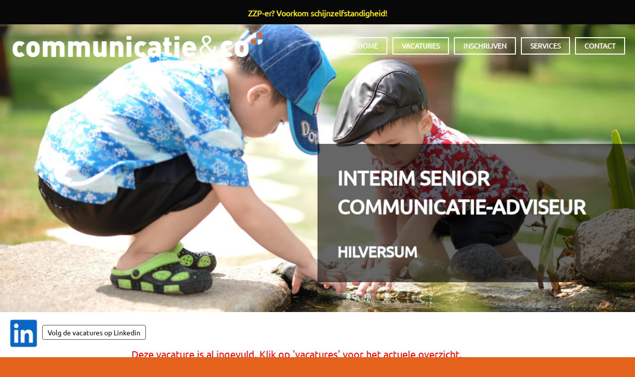

--- FILE ---
content_type: text/html; charset=utf-8
request_url: https://commco.nl/jobs/vacature-interim-senior-communicatie-adviseur-hilversum
body_size: 7379
content:
<!DOCTYPE html><html lang="nl" dir="ltr" xmlns:content="http://purl.org/rss/1.0/modules/content/" xmlns:dc="http://purl.org/dc/terms/" xmlns:foaf="http://xmlns.com/foaf/0.1/" xmlns:rdfs="http://www.w3.org/2000/01/rdf-schema#" xmlns:sioc="http://rdfs.org/sioc/ns#" xmlns:sioct="http://rdfs.org/sioc/types#" xmlns:skos="http://www.w3.org/2004/02/skos/core#" xmlns:xsd="http://www.w3.org/2001/XMLSchema#"><head profile="http://www.w3.org/1999/xhtml/vocab"><meta http-equiv="Content-Type" content="text/html; charset=utf-8" /><meta name="MobileOptimized" content="width" /><meta name="HandheldFriendly" content="true" /><meta name="viewport" content="width=device-width, initial-scale=1" /><link rel="shortcut icon" href="https://commco.nl/sites/default/files/favicon-orange.gif" type="image/gif" /><script type="application/ld+json">{
"@context": "https://schema.org",
"@graph": [
{
"@type": "JobPosting",
"title": "Interim senior communicatie-adviseur",
"description": "Voor een belangrijke rechtenbeheerder in de muziekbranche zoekt Communicatie \u0026 Co een tijdelijke senior communicatie-adviseur in de rol van interim manager.",
"baseSalary": {
"@type": "MonetaryAmount",
"currency": "EUR",
"value": {
"@type": "QuantitativeValue",
"value": "marktconform",
"unitText": "MONTH"
}
},
"datePosted": "vr, 02/08/2019 - 16:30",
"employmentType": "CONTRACT",
"hiringOrganization": {
"@type": "Organization",
"@id": "https://commco.nl",
"name": "Communicatie \u0026 Co",
"url": "https://commco.nl/jobs/vacature-interim-senior-communicatie-adviseur-hilversum",
"sameAs": [
"https://twitter.com/commco",
"https://www.facebook.com/commco/",
"https://plus.google.com/+CommcoNl"
],
"logo": {
"@type": "ImageObject",
"url": "https://commco.nl/static/img/commco-logo.png",
"width": "524",
"height": "60"
}
},
"jobLocation": {
"@type": "Place",
"name": "Hilversum",
"url": "https://commco.nl/jobs/vacature-interim-senior-communicatie-adviseur-hilversum",
"address": {
"@type": "PostalAddress",
"streetAddress": "Deymanstraat 18L",
"addressLocality": "Amsterdam",
"addressRegion": "Noord-Holland",
"postalCode": "1091 SE",
"addressCountry": "NL"
},
"geo": {
"@type": "GeoCoordinates",
"latitude": "52.3576944",
"longitude": "4.9067014"
}
},
"industry": "communications",
"responsibilities": "De adviseur leidt de afdeling die verantwoordelijk is voor de in- en externe communicatie. Voert het beleid uit en beheert het budget. Adviseert het management en coördineert in- en externe projecten. In deze periode licht de adviseur ook het reilen en zeilen van de afdeling door en levert aan het eind een rapportage in met suggesties voor verbeteringen.",
"jobBenefits": "Geboden wordt een tijdelijke functie vanaf medio mei 2019 tot en met eind augustus. Vier dagen per week, 30 uur per week. Salaris conform het belang van de functie.",
"qualifications": "Gezocht wordt een adviseur op WO-niveau, liefst met enige leidinggevende ervaring in de communicatie. Uitstekende kennis van methodieken en liefst kennis van muziekrechten en de vergoedingen die hiermee gepaard gaan. Affiniteit met (populaire) muziek is een duidelijke pre. Tenminste vijf jaar relevante ervaring. Goed in Nederlands én Engels. Representatief en kostenbewust."
}
]
}</script><meta name="description" content="De adviseur leidt de afdeling die verantwoordelijk is voor de in- en externe communicatie. Voert het beleid uit en beheert het budget." /><meta name="rating" content="general" /><meta name="generator" content="contentq (https://contentq.nl)" /><link rel="canonical" href="https://commco.nl/jobs/vacature-interim-senior-communicatie-adviseur-hilversum" /><link rel="shortlink" href="https://commco.nl/node/1504691" /><meta http-equiv="content-language" content="nl" /><meta name="geo.position" content="52.3576944;4.9067067" /><meta name="geo.placename" content="Amsterdam" /><meta name="geo.region" content="NL" /><meta name="icbm" content="52.3576944,4.9067067" /><meta property="og:site_name" content="Communicatie &amp; Co" /><meta property="og:type" content="website" /><meta property="og:title" content="Vacature Interim senior communicatie-adviseur Hilversum" /><meta property="og:url" content="https://commco.nl/jobs/vacature-interim-senior-communicatie-adviseur-hilversum" /><meta property="og:description" content="De adviseur leidt de afdeling die verantwoordelijk is voor de in- en externe communicatie. Voert het beleid uit en beheert het budget." /><meta property="og:updated_time" content="2019-03-07T19:33:25+01:00" /><meta property="og:latitude" content="52.3576944" /><meta name="twitter:card" content="summary_large_image" /><meta property="og:longitude" content="4.9067067" /><meta name="twitter:site" content="@commco" /><meta property="og:street_address" content="Tesselschadestraat 11" /><meta name="twitter:site:id" content="17021603" /><meta property="og:locality" content="Amsterdam" /><meta name="twitter:url" content="https://commco.nl/jobs/vacature-interim-senior-communicatie-adviseur-hilversum" /><meta name="twitter:title" content="Interim senior communicatie-adviseur" /><meta property="og:postal_code" content="1054 ET" /><meta name="twitter:description" content="De adviseur leidt de afdeling die verantwoordelijk is voor de in- en externe communicatie. Voert het beleid uit en beheert het budget." /><meta property="og:country_name" content="The Netherlands" /><meta property="og:phone_number" content="+31205218700" /><meta property="og:fax_number" content="+31205241474" /><meta property="og:locale" content="nl_NL" /><meta property="og:locale:alternate" content="en_US" /><meta property="article:published_time" content="2019-02-08T16:30:01+01:00" /><meta property="article:modified_time" content="2019-03-07T19:33:25+01:00" /><link rel="image_src" href="https://commco.nl/static/img/achtergrond/aa.jpg" /><meta property="og:image" content="https://commco.nl/static/img/achtergrond/aa.jpg" /><meta property="og:image:type" content="image/jpeg"/><meta name="twitter:image" content="https://commco.nl/static/img/achtergrond/aa.jpg"/><meta name="twitter:image:alt" content="Interim senior communicatie-adviseur"/><title>Vacature Interim senior communicatie-adviseur Hilversum | 020 521 8700</title><style type="text/css" media="all">
@import url("https://commco.nl/modules/system/system.base.css?sptl35");
@import url("https://commco.nl/modules/system/system.menus.css?sptl35");
@import url("https://commco.nl/modules/system/system.messages.css?sptl35");
@import url("https://commco.nl/modules/system/system.theme.css?sptl35");
</style><style type="text/css" media="all">
@import url("https://commco.nl/modules/comment/comment.css?sptl35");
@import url("https://commco.nl/modules/field/theme/field.css?sptl35");
@import url("https://commco.nl/modules/node/node.css?sptl35");
@import url("https://commco.nl/modules/search/search.css?sptl35");
@import url("https://commco.nl/modules/user/user.css?sptl35");
@import url("https://commco.nl/sites/all/modules/views/css/views.css?sptl35");
</style><style type="text/css" media="all">
@import url("https://commco.nl/sites/all/modules/ctools/css/ctools.css?sptl35");
@import url("https://commco.nl/sites/all/modules/responsive_menus/styles/meanMenu/meanmenu.min.css?sptl35");
</style><link type="text/css" rel="stylesheet" href="https://commco.nl/static/font-awesome/css/font-awesome.min.css" media="all" /><link type="text/css" rel="stylesheet" href="https://commco.nl/static/bootstrap/css/bootstrap.min.css" media="all" /><style type="text/css" media="all">
@import url("https://commco.nl/sites/all/themes/startupgrowth_lite/style.css?sptl35");
</style><!--[if (IE 9)&(!IEMobile)]><link type="text/css" rel="stylesheet" href="https://commco.nl/sites/all/themes/startupgrowth_lite/ie9.css?sptl35" media="all" /><![endif]--><style type="text/css" media="all">
@import url("https://commco.nl/sites/all/themes/startupgrowth_lite/local.css?sptl35");
@import url("https://commco.nl/sites/default/files/css_injector/css_injector_10.css?sptl35");
@import url("https://commco.nl/sites/default/files/css_injector/css_injector_15.css?sptl35");
</style> <!--[if lt IE 9]><script src="//html5shiv.googlecode.com/svn/trunk/html5.js"></script><![endif]--><script type="197f2f7e6fbb34c7f5fb502f-text/javascript" src="https://commco.nl/sites/default/files/js/js_pVf98qHfvvwM3UswhjHOxFnGL9qGRopmuRR0UezXoF4.js"></script><script type="197f2f7e6fbb34c7f5fb502f-text/javascript" src="https://commco.nl/sites/default/files/js/js_HeH2zdgSCxSXqTt4NrujhnIK0PWJO97anjYB5RdZ2Zc.js"></script><script type="197f2f7e6fbb34c7f5fb502f-text/javascript" src="https://commco.nl/sites/default/files/js/js_rW2tUhjdU5Xqq620Kf79ZYwiIZM4lBCAsOzj0mu6Kh4.js"></script><script type="197f2f7e6fbb34c7f5fb502f-text/javascript">
<!--//--><![CDATA[//><!--
jQuery(document).ready(function($) { $(window).scroll(function() { if($(this).scrollTop() != 0) { $("#toTop").addClass("show");} else {$("#toTop").removeClass("show");}});$("#toTop").click(function() {$("body,html").animate({scrollTop:0},800);});});
//--><!]]>
</script><script type="197f2f7e6fbb34c7f5fb502f-text/javascript">
<!--//--><![CDATA[//><!--
jQuery(document).ready(function($) { var headerHeight = $("#header").height(); $(window).scroll(function() { if(($(this).scrollTop() > headerHeight) && ($(window).width() > 767)) {  $("body").addClass("onscroll"); $("body").css("paddingTop", (headerHeight)+"px");if( $(this).scrollTop() > headerHeight+40 ) {$("body").addClass("show");	}} else {$("body").removeClass("onscroll");$("body").removeClass("show");$("body").css("paddingTop", (0)+"px");$("body.logged-in").css("paddingTop", (64)+"px");}});});
//--><!]]>
</script><script type="197f2f7e6fbb34c7f5fb502f-text/javascript" src="https://commco.nl/sites/default/files/js/js_QY8nSvNGr8l2erNSTUrY9Hu99CEZ4Kvv2DfTKq1gYoI.js"></script><script type="197f2f7e6fbb34c7f5fb502f-text/javascript" src="https://commco.nl/sites/default/files/js/js_mNYlfRQy2dx3d-gxI4HDcEiy4u9bFrvwJGkc1oss9qQ.js"></script><script type="197f2f7e6fbb34c7f5fb502f-text/javascript">
<!--//--><![CDATA[//><!--
jQuery.extend(Drupal.settings, {"basePath":"\/","pathPrefix":"","setHasJsCookie":0,"ajaxPageState":{"theme":"startupgrowth_lite","theme_token":"7wUflrdKlbsgzGdd9HfOlO1WKZcq_5JyODqo-mSLHgw","js":{"sites\/all\/modules\/jquery_update\/replace\/jquery\/2.2\/jquery.min.js":1,"public:\/\/minifyjs\/misc\/jquery-extend-3.4.0.min.js":1,"misc\/jquery-html-prefilter-3.5.0-backport.js":1,"public:\/\/minifyjs\/misc\/jquery.once.min.js":1,"public:\/\/minifyjs\/misc\/drupal.min.js":1,"sites\/all\/modules\/jquery_update\/js\/jquery_browser.js":1,"public:\/\/minifyjs\/sites\/all\/modules\/spamspan\/spamspan.min.js":1,"public:\/\/languages\/nl_LBetM8gsEg7mYPkK6GKUZU7nrSn6rSZB8TXmfykxZk8.js":1,"sites\/all\/modules\/responsive_menus\/styles\/meanMenu\/jquery.meanmenu.min.js":1,"public:\/\/minifyjs\/sites\/all\/modules\/responsive_menus\/styles\/meanMenu\/responsive_menus_mean_menu.min.js":1,"\/static\/bootstrap\/js\/bootstrap.min.js":1,"0":1,"1":1,"sites\/all\/themes\/startupgrowth_lite\/js\/jquery.browser.min.js":1,"public:\/\/minifyjs\/sites\/default\/files\/js_injector\/js_injector_12.min.js":1},"css":{"modules\/system\/system.base.css":1,"modules\/system\/system.menus.css":1,"modules\/system\/system.messages.css":1,"modules\/system\/system.theme.css":1,"modules\/comment\/comment.css":1,"modules\/field\/theme\/field.css":1,"modules\/node\/node.css":1,"modules\/search\/search.css":1,"modules\/user\/user.css":1,"sites\/all\/modules\/views\/css\/views.css":1,"sites\/all\/modules\/ctools\/css\/ctools.css":1,"sites\/all\/modules\/responsive_menus\/styles\/meanMenu\/meanmenu.min.css":1,"https:\/\/commco.nl\/static\/font-awesome\/css\/font-awesome.min.css":1,"https:\/\/commco.nl\/static\/bootstrap\/css\/bootstrap.min.css":1,"sites\/all\/themes\/startupgrowth_lite\/style.css":1,"sites\/all\/themes\/startupgrowth_lite\/ie9.css":1,"sites\/all\/themes\/startupgrowth_lite\/local.css":1,"public:\/\/css_injector\/css_injector_10.css":1,"public:\/\/css_injector\/css_injector_15.css":1}},"responsive_menus":[{"selectors":"#main-menu","container":"body","trigger_txt":"","close_txt":"X","close_size":"18px","position":"right","media_size":"768","show_children":"1","expand_children":"1","expand_txt":"+","contract_txt":"-","remove_attrs":"1","responsive_menus_style":"mean_menu"}]});
//--><!]]>
</script><script type="application/ld+json">{"@context": "http://schema.org","@type": "WebSite","url": "https://commco.nl/","potentialAction": {"@type": "SearchAction","target": "https://commco.nl/search/node/{search_term_string}","query-input": "required name=search_term_string"}}</script><script type="application/ld+json">{"@context": "http://schema.org", "@type": "Organization", "name": "Communicatie & Co", "url": "https://commco.nl", "logo": "https://commco.nl/static/img/logo/commco.png", "contactPoint": [{ "@type": "ContactPoint", "telephone": "+31205218700", "contactType": "Customer Service", "areaServed": "NL", "availableLanguage": ["Dutch","English","German","French"] }],"sameAs": ["https://www.facebook.com/commco","https://twitter.com/commco","https://www.linkedin.com/company/89488/","https://plus.google.com/+CommcoNl","https://commco.tumblr.com/"]}</script><script data-cfasync="false" nonce="69d91907-0a31-4302-8714-52fb72fb9f59">try{(function(w,d){!function(j,k,l,m){if(j.zaraz)console.error("zaraz is loaded twice");else{j[l]=j[l]||{};j[l].executed=[];j.zaraz={deferred:[],listeners:[]};j.zaraz._v="5874";j.zaraz._n="69d91907-0a31-4302-8714-52fb72fb9f59";j.zaraz.q=[];j.zaraz._f=function(n){return async function(){var o=Array.prototype.slice.call(arguments);j.zaraz.q.push({m:n,a:o})}};for(const p of["track","set","debug"])j.zaraz[p]=j.zaraz._f(p);j.zaraz.init=()=>{var q=k.getElementsByTagName(m)[0],r=k.createElement(m),s=k.getElementsByTagName("title")[0];s&&(j[l].t=k.getElementsByTagName("title")[0].text);j[l].x=Math.random();j[l].w=j.screen.width;j[l].h=j.screen.height;j[l].j=j.innerHeight;j[l].e=j.innerWidth;j[l].l=j.location.href;j[l].r=k.referrer;j[l].k=j.screen.colorDepth;j[l].n=k.characterSet;j[l].o=(new Date).getTimezoneOffset();if(j.dataLayer)for(const t of Object.entries(Object.entries(dataLayer).reduce((u,v)=>({...u[1],...v[1]}),{})))zaraz.set(t[0],t[1],{scope:"page"});j[l].q=[];for(;j.zaraz.q.length;){const w=j.zaraz.q.shift();j[l].q.push(w)}r.defer=!0;for(const x of[localStorage,sessionStorage])Object.keys(x||{}).filter(z=>z.startsWith("_zaraz_")).forEach(y=>{try{j[l]["z_"+y.slice(7)]=JSON.parse(x.getItem(y))}catch{j[l]["z_"+y.slice(7)]=x.getItem(y)}});r.referrerPolicy="origin";r.src="/cdn-cgi/zaraz/s.js?z="+btoa(encodeURIComponent(JSON.stringify(j[l])));q.parentNode.insertBefore(r,q)};["complete","interactive"].includes(k.readyState)?zaraz.init():j.addEventListener("DOMContentLoaded",zaraz.init)}}(w,d,"zarazData","script");window.zaraz._p=async d$=>new Promise(ea=>{if(d$){d$.e&&d$.e.forEach(eb=>{try{const ec=d.querySelector("script[nonce]"),ed=ec?.nonce||ec?.getAttribute("nonce"),ee=d.createElement("script");ed&&(ee.nonce=ed);ee.innerHTML=eb;ee.onload=()=>{d.head.removeChild(ee)};d.head.appendChild(ee)}catch(ef){console.error(`Error executing script: ${eb}\n`,ef)}});Promise.allSettled((d$.f||[]).map(eg=>fetch(eg[0],eg[1])))}ea()});zaraz._p({"e":["(function(w,d){})(window,document)"]});})(window,document)}catch(e){throw fetch("/cdn-cgi/zaraz/t"),e;};</script></head><body class="html not-front not-logged-in no-sidebars page-node page-node- page-node-1504691 node-type-vacature sff-3 slff-3 hff-3 pff-3 form-style-1 wide" style="background-image:url('/static/img/achtergrond/aa.jpg');" ><div id="skip-link"> <a href="#main-content" class="element-invisible element-focusable">Overslaan en naar de inhoud gaan</a></div><div id="page-container"><div id="toTop"><i class="fa fa-angle-up"></i></div> <header id="header" role="banner" class="clearfix"><div class="container"><div id="header-inside" class="clearfix"><div class="row"><div class="col-md-4"><div id="header-inside-left" class="clearfix"><div id="site-name"> <a href="/" title="Home">Communicatie &amp; Co</a></div></div></div><div class="col-md-8"><div id="header-inside-right" class="clearfix"><div id="main-navigation" class="clearfix "> <nav role="navigation"><div id="main-menu"><h2 class="element-invisible">Hoofdmenu</h2><ul class="main-menu menu"><li class="menu-238 first"><a href="/">Home</a></li><li class="menu-368"><a href="/vacatures" title="">Vacatures</a></li><li class="menu-433"><a href="/inschrijven">Inschrijven</a></li><li class="menu-447"><a href="/services">Services</a></li><li class="menu-338 last"><a href="/contact">Contact</a></li></ul></div> </nav></div></div></div></div></div></div> </header><div id="banner" class="clearfix"><div id="banner-inside" class="clearfix"><div class="banner-area"><div class="region region-banner"><div id="block-block-33" class="block block-block clearfix"><div class="content"><div class="witruimte100"></div></div></div><div id="block-block-12" class="block block-block clearfix"><div class="content"><div class="titel">Interim senior communicatie-adviseur</div></div></div><div id="block-fieldblock-node-vacature-default-field-plaats" class="block block-fieldblock clearfix"><div class="content"><div class="field field-name-field-plaats field-type-text field-label-hidden"><div class="field-items"><div class="field-item even">Hilversum</div></div></div></div></div></div></div></div></div><div id="page" class="clearfix"><div id="main-content"><div class="container"><div class="row"> <section class="col-md-8 col-md-offset-2"><div id="main" class="clearfix"><h1 class="title" id="page-title">Interim senior communicatie-adviseur</h1><div class="tabs"></div><div class="region region-content"><div id="block-system-main" class="block block-system clearfix"><div class="content"> <article id="node-1504691" class="node node-vacature node-promoted clearfix" about="/jobs/vacature-interim-senior-communicatie-adviseur-hilversum" typeof="sioc:Item foaf:Document"><div class="node-main-content full-width"> <header> <span property="dc:title" content="Interim senior communicatie-adviseur" class="rdf-meta element-hidden"></span> </header><div class="content"><div class="field field-name-field-ingevuld field-type-list-boolean field-label-hidden"><div class="field-items"><div class="field-item even">Deze vacature is al ingevuld. Klik op 'vacatures' voor het actuele overzicht.</div></div></div><div class="field field-name-field-introductie field-type-text-long field-label-hidden"><div class="field-items"><div class="field-item even">Voor een belangrijke rechtenbeheerder in de muziekbranche zoekt Communicatie &amp; Co een tijdelijke senior communicatie-adviseur in de rol van interim manager.</div></div></div><div class="field field-name-field-functiebeschrijving field-type-text-long field-label-abovec"><div class="field-label">Functiebeschrijving&nbsp;</div><div class="field-items"><div class="field-item even">De adviseur leidt de afdeling die verantwoordelijk is voor de in- en externe communicatie. Voert het beleid uit en beheert het budget. Adviseert het management en coördineert in- en externe projecten. In deze periode licht de adviseur ook het reilen en zeilen van de afdeling door en levert aan het eind een rapportage in met suggesties voor verbeteringen.</div></div></div><div class="field field-name-field-gevraagd field-type-text-long field-label-abovec"><div class="field-label">Gevraagd&nbsp;</div><div class="field-items"><div class="field-item even">Gezocht wordt een adviseur op WO-niveau, liefst met enige leidinggevende ervaring in de communicatie. Uitstekende kennis van methodieken en liefst kennis van muziekrechten en de vergoedingen die hiermee gepaard gaan. Affiniteit met (populaire) muziek is een duidelijke pre. Tenminste vijf jaar relevante ervaring. Goed in Nederlands én Engels. Representatief en kostenbewust.</div></div></div><div class="field field-name-field-geboden field-type-text-long field-label-abovec"><div class="field-label">Geboden&nbsp;</div><div class="field-items"><div class="field-item even">Geboden wordt een tijdelijke functie vanaf medio mei 2019 tot en met eind augustus. Vier dagen per week, 30 uur per week. Salaris conform het belang van de functie.</div></div></div></div></div></article></div></div><div id="block-block-11" class="block block-block clearfix"><div class="content"><div class="button"><a href="/vacatures">&lt; Actuele vacatures</a></div></div></div></div></div> </section></div></div></div></div> <footer id="footer" class="clearfix"><div class="container"><div class="row"><div class="col-sm-3"><div class="footer-area"><div class="region region-footer-first"><div id="block-views-vacatures-block-1" class="block block-views clearfix"><h2 class="title">Actuele vacatures</h2><div class="content"><div class="view view-vacatures view-id-vacatures view-display-id-block_1 view-dom-id-3cae21c6c5a3da76cba652dea09ecbf8"><div class="view-content"><div class="views-row views-row-1 views-row-odd views-row-first views-row-last"><div class="views-field views-field-title"> <span class="field-content"><a href="/jobs/vacature-altijd-op-zoek-naar-communicatie-professionals-amsterdam">ALTIJD OP ZOEK NAAR COMMUNICATIE PROFESSIONALS!</a></span></div></div></div><div class="view-footer"><p><span class="italic"><a href="/vacatures">Alle actuele vacatures &gt;</a></span></p></div></div></div></div><div id="block-block-9" class="block block-block clearfix"><h2 class="title">Volg ons</h2><div class="content"><div class="social"><div class="socialicon"><a href="https://www.linkedin.com/company/89488/" target="_blank"><span class="spritelinkedin48"></span></a></div><div class="socialicon"><a href="/jobsfeed.xml" target="_blank"><span class="spriterss48"></span></a></div></div></div></div></div></div></div><div class="col-sm-3"><div class="footer-area"><div class="region region-footer-second"><div id="block-block-24" class="block block-block clearfix"><h2 class="title">Belangrijke pagina&#039;s</h2><div class="content"><p><span class="italic"><a href="/schijnzelfstandigheid">Voorkom schijnzelfstandigheid</a></span></p><div class="important"><a href="/services">Informatie voor opdrachtgevers</a></div><div class="important"><a href="/tarieven">Tarieven</a></div><div class="important"><a href="/referenties">Referenties</a></div><p><span class="italic"><a href="/informatie-voor-kandidaten">Informatie voor kandidaten</a></span></p><div class="important"><a href="/solliciteren">Solliciteren</a></div><p><span class="italic"><a href="/nooit-meer-wachten-op-je-geld">Nooit meer wachten op je geld</a></span></p><div class="important"><a href="/downloads">Downloads</a></div><div class="important"><a href="/sitemap.xml">Sitemap</a></div><div class="important"><a href="/over-ons">Over ons</a></div><div class="important"><a href="/search">Zoeken op deze site</a></div><div class="important"><a href="/en/home"><p><span class="spritebritish"></span> In English</p></a></div></div></div></div></div></div><div class="col-sm-3"><div class="footer-area"><div class="region region-footer-third"><div id="block-views-vacatures-redactie-co-block" class="block block-views clearfix"><h2 class="title">Vacatures Search &amp; Co Groep</h2><div class="content"><div class="view view-vacatures-redactie-co view-id-vacatures_redactie_co view-display-id-block view-dom-id-45f958f14fd148822ff733226272d7c6"><div class="view-content"><div class="views-row views-row-1 views-row-odd views-row-first"><div class="views-field views-field-title"> <span class="field-content"><a href="/jobs-searchco/vacature-allround-hr-adviseur">Allround HR Adviseur</a></span></div></div><div class="views-row views-row-2 views-row-even"><div class="views-field views-field-title"> <span class="field-content"><a href="/jobs-searchco/vacature-secretaris">Secretaris</a></span></div></div><div class="views-row views-row-3 views-row-odd"><div class="views-field views-field-title"> <span class="field-content"><a href="/jobs-searchco/vacature-bestuurssecretaresse">Bestuurssecretaresse</a></span></div></div><div class="views-row views-row-4 views-row-even"><div class="views-field views-field-title"> <span class="field-content"><a href="/jobs-searchco/vacature-recruiter">Recruiter</a></span></div></div><div class="views-row views-row-5 views-row-odd views-row-last"><div class="views-field views-field-title"> <span class="field-content"><a href="/jobs-searchco/vacature-altijd-op-zoek-naar-professionals">Altijd op zoek naar professionals!</a></span></div></div></div><div class="view-footer"><p><span class="italic"><a href="/vacatures-search-en-co-groep">Alle vacatures van de Search &amp; Co Groep &gt;</a></span></p></div></div></div></div></div></div></div><div class="col-sm-3"><div class="footer-area"><div class="region region-footer-fourth"><div id="block-block-10" class="block block-block clearfix"><h2 class="title">Contact</h2><div class="content"><p><a href="/contact">Communicatie &amp; Co</a><br />Deymanstraat 18L<br />1091 SE AMSTERDAM</p><p><a href="tel:+31205218700" title="Bel ons op 020 521 8700">020 521 8700</a><br /><a href="mailto:info@commco.nl" title="Mail ons via info@commco.nl">info@commco.nl</a></p><p><span class="searchco"><a href="https://searchco.nl" target="_blank"><span class="spritesearchco121"></span></a></span></p><p><span class="italic"><a href="/services">Lees meer over ons werk &gt;</a></span></p></div></div></div></div></div></div></div> </footer><div id="subfooter" class="clearfix"><div class="container"><div id="subfooter-inside" class="clearfix"><div class="row"><div class="col-md-4"><div class="subfooter-area left"><div class="region region-sub-footer-left"><div id="block-block-25" class="block block-block clearfix"><div class="content"><p><a href="/ingevulde-vacatures">ingevuld</a> · <a href="/vaknieuws">vaknieuws</a> · <a href="/colofon">colofon</a></p></div></div></div></div></div><div class="col-md-8"><div class="subfooter-area right"><div class="region region-footer"><div id="block-block-7" class="block block-block clearfix"><div class="content"> <a href="https://searchco.nl" target="_blank" title="naar Search & Co Groep">&copy; 2003-2026 search & co groep</a> &middot; <a href="/privacybeleid">privacybeleid</a> &middot; <a href="/disclaimer">disclaimer</a> &middot; <a href="https://static.searchco.nl/pdf/voorwaarden.pdf" target="_blank">algemene voorwaarden</a> (<a href="https://static.searchco.nl/pdf/gtc.pdf" target="_blank">gt&c</a>) &middot; <a href="https://www.linkedin.com/company/communicatie-&-co" target="_blank">linkedin</a></div></div><div id="block-block-34" class="block block-block clearfix"><div class="content"><div id="whatsappchat"><a href="https://www.linkedin.com/company/communicatie-&amp;-co/" target="_blank"><img src="/static/img/linkedin60.png" title="Volg onze vacatures via Linkedin!" /><span class="ballon">Volg de vacatures op Linkedin</span></a></div></div></div></div></div></div></div></div></div></div></div><script src="/cdn-cgi/scripts/7d0fa10a/cloudflare-static/rocket-loader.min.js" data-cf-settings="197f2f7e6fbb34c7f5fb502f-|49" defer></script><script defer src="https://static.cloudflareinsights.com/beacon.min.js/vcd15cbe7772f49c399c6a5babf22c1241717689176015" integrity="sha512-ZpsOmlRQV6y907TI0dKBHq9Md29nnaEIPlkf84rnaERnq6zvWvPUqr2ft8M1aS28oN72PdrCzSjY4U6VaAw1EQ==" data-cf-beacon='{"version":"2024.11.0","token":"fb454a6470104b2f902bdd574e4539c5","r":1,"server_timing":{"name":{"cfCacheStatus":true,"cfEdge":true,"cfExtPri":true,"cfL4":true,"cfOrigin":true,"cfSpeedBrain":true},"location_startswith":null}}' crossorigin="anonymous"></script>
</body></html>

--- FILE ---
content_type: application/javascript
request_url: https://commco.nl/sites/default/files/js/js_mNYlfRQy2dx3d-gxI4HDcEiy4u9bFrvwJGkc1oss9qQ.js
body_size: -369
content:
<!--jQuery(document).ready(function(n){n(window).scroll(function(){if(n(this).scrollTop()!=0){n("#toTop").addClass("show")}
else{n("#toTop").removeClass("show")}});n("#toTop").click(function(){n("body,html").animate({scrollTop:0},800)})});<!--jQuery(document).ready(function(n){var o=n("#header").height();n(window).scroll(function(){if((n(this).scrollTop()>o)&&(n(window).width()>767)){n("body").addClass("onscroll");n("body").css("paddingTop",(o)+"px");if(n(this).scrollTop()>o+40){n("body").addClass("show")}}
else{n("body").removeClass("onscroll");n("body").removeClass("show");n("body").css("paddingTop",(0)+"px");n("body.logged-in").css("paddingTop",(64)+"px")}})});<!--jQuery(document).ready(function(n){n("#main-navigation .sf-menu, #main-navigation .content>ul.menu, #main-navigation ul.main-menu").wrap("<div class='meanmenu-wrapper'></div>");n("#main-navigation .meanmenu-wrapper").meanmenu({meanScreenWidth:"767",meanRemoveAttrs:!0,meanMenuContainer:"#header-inside",meanMenuClose:""})});;
